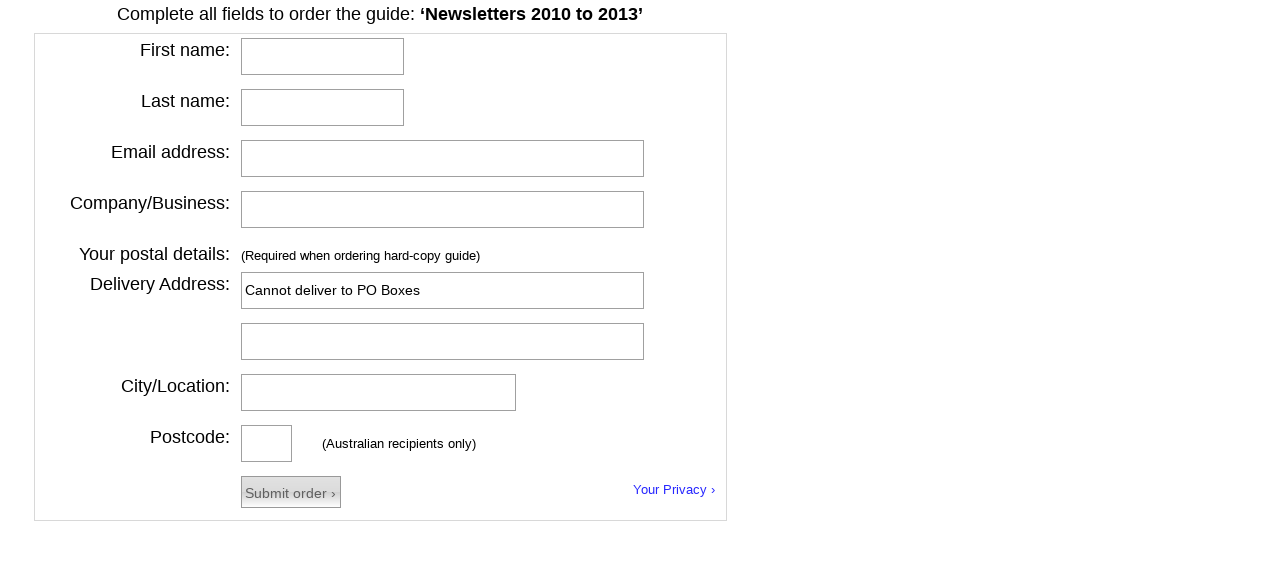

--- FILE ---
content_type: text/html; charset=UTF-8
request_url: https://www.outdoorstructures.com.au/timber-guide-frame-holder.php?TGID=17
body_size: 264
content:
<!doctype html>
<html lang="en" xml:lang="en">
<head>
<meta http-equiv="Content-Type" content="text/html; charset=utf-8">
<title>Timber Guide Purchase</title>
</head>
<body style='margin: 0px auto;'>
<iframe src='timber-guide-purchase-iframe.php?TGID=17' name='purchase' frameborder='0' style='width: 760px; min-height: 560px; overflow: scroll;'>
</body>
</html>


--- FILE ---
content_type: text/html; charset=UTF-8
request_url: https://www.outdoorstructures.com.au/timber-guide-purchase-iframe.php?TGID=17
body_size: 1486
content:
<!doctype html>
<html lang="en" xml:lang="en">
<head>
<meta charset="utf-8">
<title>Purchase Timber Guide</title>
<meta name="robots" content="none">
<meta name="robots" content="no-index,no-follow">
<meta name="copyright" content="Content: (c)(c)1999-2025 Outdoor Structures Australia">
<meta name="copyright" content="Code: (c)(c)1999-2025 Info-Design Online Pty Ltd www.ido.com.au">
<meta name="viewport" content="width=device-width, initial-scale=1">
<link rel='stylesheet' type='text/css' href='osa_screen_2018.css' media='screen, projection'>
<script language='javascript' type='text/javascript'>
function validateData()
{
	with (document.purchase)
	{
		if(FirstName.value.length == 0)
			{alert("A contact name is required. \n\rPlease enter your First Name."); FirstName.focus(); return false;}
		if(LastName.value.length == 0)
			{alert("A contact name is required. \n\rPlease enter your Last Name."); LastName.focus(); return false;}
		if(Email.value.length < 8)
			{alert("You haven't entered a valid email address. \n\rPlease check what you've entered"); Email.focus(); return false;}
		
		sub_string = Email.value.split('@');
		if(sub_string.length < 2)
			{alert("You haven't entered an '@' in your email address. \nPlease check what you've entered"); Email.focus(); return false;}
		if(sub_string.length > 2)
			{alert("Only one email address is allowed. \nPlease check what you've entered"); Email.focus(); return false;}
		if(sub_string[0].length < 2)
			{alert("You haven't enterd a valid name in your email address. \nPlease check what you've entered"); Email.focus(); return false;}
		if(sub_string[1].length < 6)
			{alert("You haven't entered a valid Domain in your email address. \nPlease check what you've entered"); Email.focus(); return false;}

		if(LastName.value.length == 0)
			{alert("A contact name is required. \n\rPlease enter your Last Name."); LastName.focus(); return false;}

		
		return true;
	}
}
</script>
</head>
<style>html {background: #fff;}></style>
<body>
<div style='width: 96%; margin: 0px auto; padding: 0px 2%; background: #fff;'>
<form method='post' name='purchase' action='/timber-guide-purchase-iframe.php?TGID=17' onSubmit='return validateData()'><p class='center' style='margin: 0.0rem auto 0.25rem 0%;'>Complete all fields to order the guide: <strong>‘Newsletters 2010 to 2013’</strong></p>
<table class='guidepurchase'><tr><td><p class='right'>First name:</p></td><td><p class='left'><input type='text' name='FirstName' size='18' maxlength='30'></p></td></tr>
<tr><td><p class='right'>Last name:</p></td><td><p class='left'><input type='text' name='LastName' size='18' maxlength='30'></p></td></tr>
<tr><td><p class='right'>Email address:</p></td><td><p class='left'><input type='email' name='Email' size='48' maxlength='64'></p></td></tr>
<tr><td><p class='right' style='padding-bottom: 0.50em;'>Company/Business:</p></td><td><p class='left'><input type='text' name='Company' size='48' maxlength='48'></p></td></tr>
<tr><td><p class='right'>Your postal details:</p></td><td><p class='left'><span class='small'>(Required when ordering hard-copy guide)</span></p></td></tr>
<tr><td><p class='right'>Delivery Address:</p></td><td><p class='left'><input type='text' name='Address1' size='48' value="Cannot deliver to PO Boxes"></p></td></tr>
<tr><td></td><td><p class='left'><input type='text' name='Address2' size='48'></p></td></tr>
<tr><td><p class='right'>City/Location:</p></td><td><p class='left'><input type='text' name='Location' size='32' maxlength='64'></p></td></tr>
<tr><td><p class='right'>Postcode:</p></td><td><p class='left'><input type='text' name='Postcode' size='4' maxlength='4'> <span class='small left25'>(Australian recipients only)</span></p></td></tr>
<tr><td></td><td>
<div style='float: right; width: 25%;'><p class='right'><span class='small'><a href='privacy.php' target='_blank' title="Read the Outdoor Structures Australia Privacy Statement">Your Privacy&nbsp;&#8250;</a></span></p></div>
<p class='left'><input type='hidden' name='Action' value='a80d40d3fa5bc046897a491d20d72e54'><input type='hidden' name='PassedSID' value='p0a5enh7756t1p0jgpb138sj5f'><input type='submit' value='Submit order&nbsp;&#8250;' class='submit' title="Click once upon completing all required fields to submit your purchase request."></p></td></tr>
</table>
</form>
</div>
</body>
</html>

--- FILE ---
content_type: text/css
request_url: https://www.outdoorstructures.com.au/osa_screen_2018.css
body_size: 6958
content:
article,aside,details,figcaption,figure,footer,header,hgroup,img,menu,nav,section{display:block}#mainmenu ul,ol,ul{list-style:none}#compactmenu ul li,#mainmenu li,#mainmenu ul li{list-style-type:none}a,abbr,acronym,address,applet,article,aside,audio,b,big,blockquote,body,canvas,caption,center,cite,code,dd,del,details,dfn,div,dl,dt,em,embed,fieldset,figcaption,figure,footer,form,h1,h2,h3,h4,h5,h6,header,hgroup,html,i,iframe,img,ins,kbd,label,legend,li,mark,menu,nav,object,ol,output,p,pre,q,ruby,s,samp,section,small,span,strike,strong,sub,summary,sup,table,tbody,td,tfoot,th,thead,time,tr,tt,u,ul,var,video{margin:0;padding:0;border:0;font:inherit;vertical-align:baseline}.guidepurchase td,sup,td{vertical-align:top}blockquote,q{quotes:none}blockquote:after,blockquote:before,q:after,q:before{content:'';content:none}table{empty-cells:show;font-size:1rem}sup{font-size:75%;line-height:1.2;padding-left:.3rem}table.designtools td,th{vertical-align:middle}img{border:none;margin:0 auto;height:auto;font-size:.8rem;text-align:center;color:#d8d8d8}.content,body{text-align:left;font-size:1rem;position:relative}img.gfeature{width:130px;height:98px;margin:20px auto}.cf:after,.clearfix:before{content:" ";display:table}.clearfix:after{clear:both}html{background:#f8f8f8;background:-o-linear-gradient(top,#fff 200px,#e0e0e0 33%,#727272 100%);background:-ms-linear-gradient(top,#fff 200px,#e0e0e0 33%,#727272 100%);background:-moz-linear-gradient(top,#fff 200px,#e0e0e0 33%,#727272 100%);background:-webkit-linear-gradient(top,#fff 200px,#e0e0e0 33%,#727272 100%);background:linear-gradient(to bottom,#fff 200px,#e0e0e0 33%,#727272 100%)}body{font-family:'Open Sans',Calibri,Arial,Helvetica,Sans-serif;color:#000;background:#d8d8d8}#footer-content,#outerbox,#topofpagecompact,#topofpageextended{position:relative;z-index:0;width:100%;max-width:1200px;min-width:320px;margin:0 auto}.content{display:block;z-index:0;overflow:visible;width:96%;min-height:30rem;margin:0;padding:3rem 2% 5rem;line-height:1.6;background:rgba(255,255,255,1)}.content:after{content:'';display:block;clear:both}p.devtrace{width:100%;color:#a0a0a0;margin:0 auto;font-size:.8rem;text-align:center}#topofpageextended{z-index:99;border-top:solid 4px #f08000;margin:0;padding:0;background:#fff0e4}img.masthead-fill{width:18%;max-width:180px;min-height:150px;margin-right:0}img.masthead-branding,img.masthead-logo{float:left;position:relative;top:0;padding-top:1.25%}img.masthead-logo{left:2.5%;width:16%;max-width:180px}img.masthead-branding{left:4%;width:42%;max-width:500px}div.mastheadphone{position:absolute;right:2.5%;top:0;padding-top:1.25%;font-size:2.4rem;text-shadow:1px 1px 0 rgba(0,0,0,.8)}div.mastheadphone,div.mastheadphone a:link,div.mastheadphone a:visited{color:#f0a000}@media only screen and (max-width:1080px){div.mastheadphone{font-size:2.3rem}}@media only screen and (max-width:980px){div.mastheadphone{font-size:2.15rem}}@media only screen and (max-width:900px){div.mastheadphone{font-size:2rem}}@media only screen and (max-width:820px){div.mastheadphone{font-size:1.8rem}}#topofpagecompact{display:none;height:220px;background:#fff0e4}#topofpagecompact img.compact-logo{position:absolute;top:5%;right:3%;width:25%}#topofpagecompact img.compact-branding{position:absolute;left:3%;bottom:15%;width:70%;max-width:500px}#compactmenu li ul:hover,#compactmenu li:hover ul,#mainmenu li ul:hover,#mainmenu li:hover ul{left:auto}div.topofpagephone{display:none;width:96%;text-align:right;font-size:1.4rem;height:2.4rem;margin:0 3% 0 auto;color:#565656;background:#fff;padding:1.2rem 0 0}div.topofpagephone a:link{color:#565656}#footer-bkgnd-band{clear:both;position:relative;overflow:hidden;bottom:0;width:100%;margin:0;padding:0;text-align:left;background:#565656}div.copyright p,ul.footerlegals{text-align:right}#footer-content{margin:0 auto;padding:1rem 0 .5rem;color:#444;overflow:auto;border-top:solid 2px #f08000;background:#a0a0a0;background:-o-linear-gradient(to bottom,rgba(255,255,255,.25) 30%,rgba(255,255,255,.05) 100%);background:-ms-linear-gradient(to bottom,rgba(255,255,255,.25) 30%,rgba(255,255,255,.05) 100%);background:-moz-linear-gradient(to bottom,rgba(255,255,255,.25) 30%,rgba(255,255,255,.05) 100%);background:-webkit-linear-gradient(to bottom,rgba(255,255,255,.25) 30%,rgba(255,255,255,.05) 100%);background:linear-gradient(to bottom,rgba(255,255,255,.25) 30%,rgba(255,255,255,.05) 100%)}.fatfooterdiv{float:left;width:24%;min-height:12rem;margin-right:0;padding:0 1%}.fatfooterdiv ul,.footerlegals ul{margin-top:0;margin-bottom:0}div.footercontact{float:right;width:20%;margin-right:1.5%}div.footercontact p{font-size:1rem;text-align:right;font-weight:400;color:#fff}div.footercontact p.footerphone{font-size:160%;line-height:2}div.footercontact p.footerphone,div.footercontact p.footerphone a:link,div.footercontact p.footerphone a:visited{color:#f0a000!important;text-shadow:1px 1px 0 rgba(0,0,0,.4)}div.copyright{clear:both;width:96%;padding:2rem 2% 0}div.copyright p{font-size:.8rem;line-height:2.8;color:#fff}#printstamp{display:none}#mainmenu{position:absolute;top:7rem;right:2.5%;height:2.2rem;width:90%;max-width:680px;margin:0 0 0 auto}#mainmenu ul{padding:0;margin:0}#mainmenu li{float:right}#mainmenu ul li,#mainmenu ul li p{padding:0;margin:0;font-size:1.2rem;line-height:2.2rem;font-weight:400;text-align:center;width:20%}#mainmenu ul li p{width:100%}@media only screen and (max-width:880px){#mainmenu ul li,#mainmenu ul li p{font-size:1rem}}#mainmenu ul li.homelink{width:12%}#mainmenu li.last{border-right:none}#mainmenu span.dnglyph{display:inline-block;width:16px;background:url(images_layout/downwards-glyph-blur.png) left .95rem no-repeat;background-size:50%}#compactmenu,#compactmenuopen.noshow{display:none}#mainmenu a:active span.dnglyph,#mainmenu a:hover span.dnglyph{background:url(images_layout/downwards-glyph-active.png) left .95rem no-repeat;background-size:50%}#mainmenu a:link,#mainmenu a:visited{display:block;width:99%;color:#404040;text-decoration:none}#mainmenu a:hover,#mainmenu p.selected,#mainmenu p:hover{color:#fff;background:rgba(240,128,0,.8)}#mainmenu p.selected span.dnglyph{background:url(images_layout/downwards-glyph-active.png) left .95rem no-repeat;background-size:50%}#mainmenu li ul{left:auto;display:block;width:180%;margin:0 auto 0 0;padding:0}#mainmenu ul ul li{width:100%;margin:0;font-size:1rem;font-weight:400;text-align:left}#mainmenu ul ul li a:link,#mainmenu ul ul li a:visited{width:97.5%;padding-left:2.5%;min-height:2.6rem;background:rgba(120,120,120,.9);color:#fff;text-align:left;text-decoration:none;border-right:none}#mainmenu ul ul li a:hover,#mainmenu ul ul li.selected{color:#fff;background:rgba(240,128,0,.8)}#mainmenu ul ul li.selected{background:rgba(224,224,224,.95);border-bottom:1px solid rgba(120,120,120,.9)}#compactmenu{position:absolute;z-index:92;top:0;width:100%;padding-top:4rem;padding-bottom:3rem;background:rgba(128,128,128,.95);box-shadow:0 0 5px rgba(0,0,0,.4)}#compactmenu ul{margin:0;padding:.25rem 0 1rem}#compactmenu ul li{width:46%;float:left;margin:0;padding:.5rem 0 .5rem 3%;font-size:1rem!important}#compactmenu ul li:hover{background:rgba(255,255,255,.2)}#compactmenu a:link,#compactmenu a:visited{width:100%;height:100%;text-decoration:none;color:#fff}#compactmenu span.selected{display:block;color:#ffd800;background:#fff}#compactmenuopen{display:block;display:none;position:absolute;z-index:92;margin:0 auto;top:1rem;left:2.5%;right:auto;width:50px;height:40px;padding-top:5px;background:rgba(255,255,255,.5);cursor:pointer}div.menubar{width:40px;height:5px;margin:5px auto;background:#f08000}#compactmenuclose{position:absolute;cursor:pointer;top:.6rem;right:unset;left:3%;font-size:3.4rem;line-height:3.4rem;height:3.4rem;width:3.4rem;text-align:center;margin:0 auto;color:#a0a0a0;background:rgba(255,255,255,.8);border-radius:3.6rem;border:1px solid rgba(96,96,96,.8)}#compactmenuclose:hover{color:#606060;background:#fff;border:1px solid rgba(128,128,128,.3)}#compactmenutitle{position:absolute;cursor:pointer;top:.5rem;left:3%;margin:0 auto 0 0;font-size:1.5rem;line-height:1.5;color:#fff}#compactmenu li ul{max-width:280px;right:10%;width:70%;display:none;position:absolute;padding:0;top:1.2rem;box-shadow:1px 1px 3px rgba(0,0,0,.4)}#compactmenu li span{font-size:1.25rem;color:#fff}#compactmenu li ul li{display:block;margin:0;width:97%;height:2.2rem;padding:.15rem 0 .15rem 5%;font-size:.95rem;line-height:1.5;text-align:left;background:#606060}#compactmenu li ul li:hover{background:grey}.flex-container{display:-webkit-flex;display:-ms-flexbox;display:flex;-webkit-flex-direction:row;-ms-flex-direction:row;flex-direction:row;-webkit-flex-flow:row wrap;-ms-flex-flow:row wrap;flex-flow:row wrap;margin:1.2rem auto 2rem}.box,.boxbyhalf{width:44.95%;margin:0 5% 0 0}.boxbythird{width:27.95%;margin:0 5% 0 0}.boxbyfourth{width:21.95%;margin:0 3% 2.4rem 0}.boxbyfourth img{width:240px}.boxbyfourth p{text-align:center;font-size:.8rem;color:#606060}.fullwidth{width:94.75%;margin:0 5% 0 0}.lastbox{padding-top:2.4rem}.boxbyhalf p,.boxbythird p,.fullwidth p{padding-left:0;font-size:.9rem;color:#606060}.thirdscolumnleft,.twocolumnleft{float:left;width:46%;padding-right:3%;border-right:solid 1px #d8d8d8}.thirdscolumnleft{width:63%}.thirdscolumnright,.twocolumnright{float:left;width:46%;padding-left:3%;padding-bottom:3rem}.thirdscolumnright{width:29%}.thirdscolumnleft h2,.thirdscolumnright h2{margin-top:-1.8rem}#timberbrochure p{margin-top:1.5rem;clear:left}#timberbrochure .thumbnail{float:left;width:80px;height:120px;margin:.5rem 2em 2.6rem 0;background:#f0f0f0}div.flex-container .first{margin-left:0}div.entry-box-by4{width:23.2%;margin:.5rem 1% 3.2rem;position:relative;text-align:center;height:auto;overflow:hidden;background:#f8f8f8}div.entry-box-by4 div{background:rgba(255,255,255,.6);position:absolute;top:0;left:0;right:0;z-index:1}div.entry-box-by4 h2{margin:.25rem auto .25rem 0;padding-left:3%;color:rgba(0,0,0,.4)}div.entry-box-by4:hover div{background:rgba(255,255,255,.4)}div.entry-box-by4:hover h2{color:rgba(0,0,0,.8)}div.entry-box-by4 img{width:100%;max-width:280px;max-width:350px;position:absolute;top:0;z-index:0}div.entry-box-by4 img.buffer{position:relative;display:block;width:64.5%;background:#f0f0f0}.ajax-button-show{cursor:pointer}#textOverlay{display:none;position:fixed;z-index:99;top:15%;left:10%;right:10%;min-height:10rem;padding:2.5%;background:rgba(248,248,248,.95);border:1px solid #a0a0a0;box-shadow:5px 5px 10px rgba(0,0,0,.4)}#textOverlay h2{font-size:1.6rem;margin:0 auto .5rem 0;color:grey}#textOverlay p{font-size:1.2rem;line-height:1.6;color:grey}#textOverlay .closebtn{position:absolute;right:2.5%;bottom:.25rem;font-size:1.4rem;color:#d8d8d8;cursor:pointer}div.entry-box-by4:hover{opacity:.75}div.entry-overlay{position:absolute;bottom:0;width:100%}div.entry-overlay p{width:100%;max-width:340px;margin:0 auto;text-align:center;background:rgba(0,0,0,.3);font-size:1.1rem;color:#fff}div.entry-overlay p:hover{background:rgba(255,255,255,.6)}div.entry-overlay a:link,div.entry-overlay a:visited{color:inherit}div.entry-overlay p:hover a:link,div.entry-overlay p:hover a:visited{color:#202020;text-decoration:none}div.entry-box-by3{width:30.75%;margin:.5rem 1.5% 3.2rem;position:relative;text-align:center;overflow:hidden;background:#d8d8d8}div.entry-box-by3:hover{opacity:.75}div.entry-box-by3 div{background:rgba(255,255,255,.6);position:absolute;top:0;left:0;right:0;z-index:1}div.entry-box-by3:hover div{background:rgba(255,255,255,.4)}div.entry-box-by3 h2{margin:.25rem auto .25rem 0;padding-left:3%;color:rgba(0,0,0,.4)}div.entry-box-by3:hover h2{color:rgba(0,0,0,.95)}div.entry-box-by3 a:link,div.entry-box-by3 a:visited{color:inherit;text-decoration:none}div.entry-box-by3 img{width:100%;max-width:350px}div.entry-box-b3 img.buffer{position:relative;display:block;width:64.5%;background:#f0f0f0}#entryfeature{clear:both;position:relative;z-index:0;width:100%;height:300px;margin:0 auto -2.4rem;overflow:hidden;background:#fff}#entryfeature1{background:url(images_feature/2018/timber-bollards-range-18.jpg) top left no-repeat}#entryfeature2{background:url(images_feature/2018/park-shelters-16.jpg) top left no-repeat}#entryfeature3{background:url(images_feature/2018/timber-boardwalks-14.jpg) top left no-repeat}#entryfeature4{background:url(images_feature/2018/parks-landscape-14.jpg) top left no-repeat}#entryfeature5{background:url(images_feature/2018/timber-deckwood-18.jpg) top left no-repeat}.entryfeaturetext{display:table;position:relative;left:65.33%;width:33.5%;height:100%;padding:0 10px 25px 5px;background:rgba(255,255,255,.8)}#imageshow img,label{position:absolute}.entryfeaturetext h1{color:#606060;line-height:180%;padding-top:20px}div.timberguide{float:left;width:44%;min-width:300px;margin:2em 5% 1em 0}div.timberguide img{width:100px;margin:.6em 0 1em 2em;float:right;clear:right;text-align:center}div.timberguideanno{float:right;text-align:right;color:#c00000;margin-top:.8rem;font-size:1.2rem}img.consulticon{width:100px;height:140px;margin:5px auto;border:solid #d8d8a0;border-width:1px 2px 2px 1px;float:right;text-align:center}#imageshow,#imageshow img{width:250px;height:160px}#imageshow,#imageshowhardwood{overflow:hidden;text-align:left;display:block}#imageshowhardwood{width:300px;height:225px;margin:10px auto 0;padding:5px}div.gallerySideBar,div.sidebar{padding:10px;border:1px solid #d8d8d8}#imageshowhardwood img{position:absolute;width:300px;height:225px}div.sidebar{float:right;width:340px;margin:0 0 5rem 5rem;background:#f8f8f8;border-radius:3px}div.galleryfeature,div.galleryimage{min-width:220px;box-shadow:1px 1px 5px #d8d8d8}div.galleryfeature{float:left;width:20%;min-height:250px;margin:.5rem 1.5% 1rem 0}div.galleryfeature img{width:100%;max-width:200px;margin:.5rem auto}div.galleryfeature p{text-align:center;font-size:.9rem;margin:.25rem auto;line-height:1.2}ol li,ol ul li,ul li,ul ul li{line-height:1.5}div.galleryimage{float:left;width:20%;min-height:12rem;background:#fff;margin:2rem 5% 1rem 0}div.galleryimage img{width:100%;max-width:200px;height:auto;margin:.5rem auto .25rem}div.galleryimage p{text-align:center;font-size:.9rem;margin:.1rem auto;color:#606060}div.galleryfeature a:link,div.galleryfeature a:visited{color:#606060}div.gallerySideBar{float:right;width:340px;margin:0 0 5rem 5rem;background:#f8f8f8;border-radius:3px;text-align:center}div.tpdpreface{width:98%;max-width:1080px;padding:10px 1%;margin:.2rem auto 4rem;background:#f8f8f8;border:1px solid #d8d8d8;border-radius:3px}.gallerySideBar h1{font-size:1.2rem;margin:0 auto 0 5px}.galleryFeatureLeft{float:left;width:44%;padding-left:4%;padding-right:2%}.galleryFeatureRight{float:left;width:44%;padding-left:2%}.galleryFeatureCaption{clear:both;text-align:center;color:grey;font-size:.9rem;margin:0 auto}div.gallerytile{width:92%;max-width:240px;margin:0 auto;padding:0 4% 1rem}div.gallerytile p{font-weight:700;color:grey;margin:0 auto .5rem;text-align:center;font-size:1rem}div.gallerytile p.link{font-weight:400;margin:.5rem auto 0;text-align:center;font-size:.9rem}@media only screen and (max-width:890px){div.gallerytile p{font-size:.9rem}}div.gallerytile img{display:block;width:100%;max-width:200px;height:auto;margin:0 auto;background:#f8f8f8}#section10,#section11,#section12,#section13,#section14,#section15,#section16,#section17,#section18,#section19,#section20{display:none;margin-left:0}.showsectionbar{width:60%;margin-top:3rem;background:#f0f0f0}.showsection{float:right;height:2rem;margin:2px 20px 0 auto;padding-top:4px}.showsection img{width:20px;height:20px;display:block;margin:0 auto}.sidebar1{width:250px;background:url(images_layout/sidebar_bkgnd_1.jpg) top repeat-x #c5e29f;border:solid #408000;border-width:1px;margin-bottom:35px;padding-top:5px}.sidebarfooter{margin:0;padding:3px;background:url(images_layout/sb_footerbkgnd.jpg) right bottom no-repeat}ol ol li,ol ul li{margin:.2rem 0 .2rem 2rem}#footer-content ul li,ul.nobull li{padding-left:0;list-style-type:none}h1,h2,h3,h4,h5,h6{font-family:'Merriweather Sans',Calibri,Arial,Helvetica,Sans-serif;color:#404040;text-align:left;font-weight:400;font-style:normal;line-height:1.5;margin:.8rem 0}h1{font-size:2rem;margin:.2rem 0 1rem}h1 span.small,h2 span.small{font-size:70%}h1.breadcrumb{font-size:1.4rem}h1 .headingnote,h2 .headingnote{font-size:70%;color:#960000}h2{font-size:1.7rem;margin:2.2rem 0 .8rem}h3{font-size:1.5rem;margin:1.8rem 0 .6rem}h4,h5{font-size:1.3rem}h4{margin:1.4rem 0 .6rem}h6{font-size:1.2rem}ol li,p,ul li{font-size:1.1rem;text-align:left}p{font-family:'Open Sans',Calibri,Arial,Helvetica,Sans-serif;line-height:1.7;margin:.2rem 0 1.2rem;-moz-hyphens:auto;-webkit-hyphens:auto;-ms-hyphens:auto;hyphens:auto}input,label,textarea{font-family:calibri,arial,helvetica,sans-serif}ol li,ul li{margin:.2rem 0 .8rem 2.2rem;font-weight:400}ul li{list-style-type:disc}ol li{list-style-type:decimal}ol ul li,ul ul li,ul.square li{list-style-type:square}ul ul li{margin:.2rem 0 .8rem 2rem;text-align:left;font-size:1em;font-weight:400}ol ul li{text-align:left;font-weight:400}ul.square{margin:10px 0 0}ul.square li{margin:2px auto 8px 40px}#footer-content ul li{font-weight:400;margin:5px auto 5px 0;color:#fff}ul.indent li{margin-left:25px}ul.nobull li{margin-left:0}ul ul.nobull li{margin-left:2rem}div.sidebar ul.nobull li{margin-left:1rem}#entryfeature ul{text-align:center;margin:0 auto;width:1200px}#entryfeature li{list-style-type:none;margin:0 auto;width:1200px}#entryfeature h1{padding-left:30px}#entryfeature a:link{text-decoration:none}div.sidebar h1,div.sidebar h2,div.sidebar h3,div.sidebar h4{margin-top:.2em}.clearboth{clear:both}.clearleft{clear:left}.clearright{clear:right}.none{display:none}.left{text-align:left}.center{text-align:center}.right{text-align:right}.small{font-size:.9em}em{font-style:italic}.strong,b,strong{font-weight:700}.normal,.unbold{font-weight:400}.grey{color:grey}.red{color:maroon}.green{color:#00a000}.white{color:#fff}.dev{color:olive;background:#ffffd8}.left15{padding-left:15px}.left25{padding-left:25px}.left35{padding-left:35px}.left50{padding-left:50px}.left75{padding-left:75px}.left100{padding-left:100px}.right20{padding-right:20px}.right30{padding-right:30px}.leading20{padding-top:20px}.leading30{padding-top:30px}.leading50{padding-top:50px}.top0{margin-top:0}.top5{margin-top:5px}.top10{padding-top:10px}.top15{padding-top:15px}.top20{padding-top:20px}.top25{padding-top:25px}.top35{padding-top:35px}.top50{padding-top:50px}blockquote.presentation{font-size:.9rem;line-height:1.4;text-align:center}blockquote.fineprint{font-size:.8rem;line-height:1.4;text-align:center}a:link{color:#2828ff;text-decoration:none;outline:0}a:visited{color:#6688e0}a:active,a:hover{color:#f22;text-decoration:underline}span.non-link a:link,span.non-link a:visited{color:inherit}h1 a:link,h1 a:visited,h2 a:link,h2 a:visited,h3 a:link,h3 a:visited,h4 a:link,h4 a:visited{color:#607280;text-decoration:none}h4 a:link{font-size:.8rem}h1 a:active,h1 a:hover,h2 a:active,h2 a:hover,h3 a:active,h3 a:hover{color:#6080a0;text-decoration:underline}#footernavi a:visited,#primarynavi a:visited{color:#fff}#primarynavi a:hover{color:#ffb000;border-top:solid 6px #f88020;text-decoration:none}#primarynavi a:active{color:#ff2020}#footer-content a:link,#footer-content a:visited{color:#fff;inherit:none;text-decoration:none}#footer-content a:hover{color:#fff;text-decoration:underline}.pdflink,.wdlink,.weblink{padding-left:20px;text-decoration:none}.footercontact a:link,.footercontact a:visited{color:#ffc200}.fatfooterdiv p{font-size:1.3rem;line-height:200%;color:#fff}.fatfooterdiv li{font-size:1.3rem;padding-bottom:.4rem}#footer-content ul.footerlegals li{display:inline-block;margin:.25rem 0 .25rem 6%;font-size:.9rem}.pdflink{background:url(images_layout/pdf_icon.gif) left no-repeat}.wdlink{background:url(images_layout/wd_icon.gif) left no-repeat}.weblink{background:url(images_layout/web_icon.png) left no-repeat;line-height:180%}a.purchase:link{width:9rem;text-decoration:none}a.pgl,a.sbgl,a.sbgl1,a.sbgl2,a.sbgl3{font-size:11px;width:120px;display:block;font-weight:700;text-decoration:none}a.pgl{height:18px;color:#fff;line-height:1.5;border-right:solid #64a088 1px}a.pgl:visited{color:#e0e0e0}a.pgl:active,a.pgl:hover{background:#489688;color:#ff0;text-decoration:none}a.sbgl,a.sbgl1{background:url(images/sbgl1_blur.gif) #d8e296}a.sbgl,a.sbgl1,a.sbgl2,a.sbgl3{text-align:left;height:24px}td,th{font-size:1rem}a.sbgl1,a.sbgl2,a.sbgl3{height:20px}a.sbgl2{background:url(images/sbgl2_blur.gif) #d8e296}a.sbgl3{background:url(images/sbgl3_blur.gif) #d8e296}a.sbgl:active,a.sbgl:hover{background:url(images/sbgl_focus.gif) #e2ea9d}a.sbgl1:active,a.sbgl1:hover{background:url(images/sbgl1_focus.gif) #e2ea9d}a.sbgl2:active,a.sbgl2:hover{background:url(images/sbgl2_focus.gif) #e2ea9d}a.sbgl3:active,a.sbgl3:hover{background:url(images/sbgl3_focus.gif) #e2ea9d}a.sydneyharbourbridge,a.sydneyharbourbridge:visited{display:block;text-align:center;width:600px;height:230px;background:url(images/sydney_harbour_bridge.jpg)}a.sydneyharbourbridge:active,a.sydneyharbourbridge:hover{background:url(images/sydney_harbour_bridge_cp.jpg) #efefef}td.contactheading{color:grey;font-weight:700;text-align:right}p.gallerycaption,td,th{text-align:center}table.contactform{width:75%;margin:0 auto 20px;border-spacing:2px}table.contactform td{padding:4px}span.small{font-size:.8rem}table.gallery-index{width:100%;max-width:1170px;margin:0 auto}table.gallery-index td{width:25%}table.gallery-index td.featuresb{width:20%}@media only screen and (max-width:1080px){table.gallery-index td.featuresb{display:none;width:0%}}table.designtools{width:100%;max-width:780px;margin:10px auto;border:1px solid #d8d8d8;border-radius:5px;border-spacing:2px}table.designtools tr>th{background:#f0f0f0;padding:2px 0;color:#607280}table.designtools th{width:25%}table.designtools th:nth-child(odd){width:12.5%}table.designtools th:first-child{width:50%}table.designtools th:last-child{width:12.5%}table.designtools tr:hover{background:#f0f0f0}table.designtools td{padding:8px;line-height:1.5}table.timberdata{width:80%;margin:30px auto;border-spacing:2px;background:#fff}table.timberdata th{border-bottom:5px solid #f0f0f0}table.tanacoat{width:520px;margin:1rem auto .5rem 0;border-spacing:8px;font-size:1.2em}table.tanacoat th{background:#f0f0f0}table.timberdata td,table.timberdata th{padding:3px 8px}table.results{background-color:#cecece}table.gallery{width:100%;border-spacing:10px;margin:20px auto 30px}p.gallerycaption{font-size:.9rem;line-height:120%;margin:10px auto 2px}.contactdetails td p,label{font-size:1rem}table.galleryproject{width:100%;padding:10px;border-bottom:solid 2px #f0f0f0;border-spacing:8px;margin:20px auto 30px}table.galleryproject th{padding:5px 0;background:#f0f0f0;color:grey}.photo,.photo a:link,.photo a:visited{color:#606060}.photo{border:1px solid #fff;padding:5px 0}.photo:hover{border:1px solid #f0f0f0}td.left{text-align:left}td.right{text-align:right}form,td.center{text-align:center}.contactdetails,.contactform,.contactresponse{width:80%;max-width:720px}.contactdetails{margin:1rem auto 2rem;border:1px solid #d8d8d8;border-width:1px 0}.contactdetails td{padding:3px;font-size:1rem;line-height:1.25}.contactdetails th{padding:0 5px;border-bottom:1px solid #d8d8d8;font-weight:700}.contactdetails th p{font-weight:700;color:#a0a0a0;margin:0 auto 0 .25rem;text-align:left}label,label.on{color:#325AB6}.contactdetails td p.right{margin:0 0 0 auto;text-align:right}.contactdetails td p.left{margin:0 auto 0 0}.contactresponse{clear:both;width:70%;margin:4rem auto;border:solid #d8d8d8;border-width:5px 0;padding:2rem 1em}label{background:#fff;font-weight:600;left:.25rem;opacity:0;padding:0 .35rem;top:2rem;transition:all .1s linear;z-index:-1}label.show{opacity:1;top:-.9rem;z-index:1}.field{margin-bottom:1.5rem;position:relative}input,textarea{line-height:2.2rem;text-align:left;border:1px solid #a0a0a0;padding:0 .25rem;margin:.5rem 0;-webkit-appearance:none}input.contactus,textarea.contactus{width:100%;font-size:1.1rem;color:#000;border:1px solid #a0a0a0;border-radius:0;box-shadow:none}input.contactus{padding:0 2%;height:2.2rem}.fullwidth input.contactus,textarea.contactus{padding:0 1%}input.contactus:focus,textarea.contactus:focus{border:1px solid #4080c8}input[type=radio]{-webkit-appearance:radio;margin-left:.25rem;margin-right:.8rem}input[type=checkbox]{-webkit-appearance:checkbox}option{background:#f0f0f0;padding:2px;border-bottom:solid #fff 1px}input.submit,input.submitenquiry{float:left;font-size:1.1rem;margin:.25rem auto .5rem 0;padding:0 .5rem;border:1px solid #999;color:#606060;min-width:5rem;height:2rem;line-height:2rem;text-align:center;border-radius:0;background:#e2e2e2;background:-moz-linear-gradient(top,#e2e2e2 0,#dbdbdb 50%,#d1d1d1 51%,#fefefe 100%);background:-webkit-gradient(linear,left top,left bottom,color-stop(0,#e2e2e2),color-stop(50%,#dbdbdb),color-stop(51%,#d1d1d1),color-stop(100%,#fefefe));background:-webkit-linear-gradient(top,#e2e2e2 0,#dbdbdb 50%,#d1d1d1 51%,#fefefe 100%);background:-o-linear-gradient(top,#e2e2e2 0,#dbdbdb 50%,#d1d1d1 51%,#fefefe 100%);background:-ms-linear-gradient(top,#e2e2e2 0,#dbdbdb 50%,#d1d1d1 51%,#fefefe 100%);filter:progid:DXImageTransform.Microsoft.gradient( startColorstr='#e2e2e2', endColorstr='#fefefe', GradientType=0 );background:linear-gradient(to bottom,#e2e2e2 0,#dbdbdb 50%,#d1d1d1 51%,#fefefe 100%);-webkit-appearance:none}input.submit:hover,input.submitenquiry:hover{color:#404060;text-decoration:none;background:-moz-linear-gradient(top,#9accfe 0,#6d9fd1 49%,#77a9db 50%,#7ea6e2 100%);background:-webkit-gradient(linear,left top,left bottom,color-stop(0,#9accfe),color-stop(49%,#6d9fd1),color-stop(50%,#77a9db),color-stop(100%,#7ea6e2));background:-webkit-linear-gradient(top,#9accfe 0,#6d9fd1 49%,#77a9db 50%,#7ea6e2 100%);background:-o-linear-gradient(top,#9accfe 0,#6d9fd1 49%,#77a9db 50%,#7ea6e2 100%);background:-ms-linear-gradient(top,#9accfe 0,#6d9fd1 49%,#77a9db 50%,#7ea6e2 100%);filter:progid:DXImageTransform.Microsoft.gradient( startColorstr='#fefefe', endColorstr='#e2e2e2', GradientType=0 );background:linear-gradient(to bottom,#9accfe 0,#6d9fd1 49%,#77a9db 50%,#7ea6e2 100%)}.guidepurchase{border:1px solid #d8d8d8;width:95%;margin:0 auto 1em}.guidepurchase td{padding:2px 0}.guidepurchase td p{font-size:1.1rem;line-height:1.4;margin:0}.guidepurchase td p.right{margin:0 .5em 0 auto}.guidepurchase td p.left{margin:0 auto 0 0}.guidepurchase input{margin-top:0;padding:0 .25em;font-size:.9rem}.show-on-compact-screen{display:none}.show-on-extended-screen{display:block}@media only screen and (max-width:1080px){div.fatfooterdiv li,div.fatfooterdiv p{font-size:1.15rem}}@media only screen and (max-width:890px){div.twocolumnleft,div.twocolumnright{width:100%;padding:.8rem 0;border:none}div.timberguide{float:none;display:block;width:100%;margin:3.2rem auto 1.8rem}img.guideicon{margin:.6rem 3% 2rem 5%}div.fatfooterdiv{width:30%}div.ff-to-left{clear:left;width:33%}div.ff-to-right{position:absolute;top:1.2rem;left:40%;width:33%}div.footercontact{width:30%}}@media only screen and (max-width:787px){.show-on-compact-screen{display:block!important}#mainmenu,#topofpageextended,.mastheadphone,.show-on-extended-screen{display:none!important}#compactmenuopen,#topofpagecompact,.topofpagephone{display:block!important}div.sidebar{float:none;display:block;width:70%;margin:.8rem auto 2.4rem;background:#fff}div.entry-box-by4{width:46.9%;margin:.5rem 1% 1.2rem}div.flex-container .first{margin-left:1%}div.entry-box-by3{width:29.95%;margin:.5rem 1.25% 1.2rem}div.entry-box-by3 h2{font-size:1.2rem}div.timberguide{float:none!important;width:90%!important;margin:2em auto 1em!important}div.timberguide img{margin:.6em 0 2em 10%!important}}@media only screen and (max-width:736px){div.ff-to-right{position:relative;width:48%;left:0;clear:left}div.fatfooterdiv{width:40%}div.fatfooterdiv li,div.fatfooterdiv p,div.footercontact p{font-size:.9rem;margin-left:2%}.small,p.copyrightwide{font-size:.7rem}div.footercontact{width:50%}div.footercontact li{line-height:1.75}p.copyrightwide{position:relative;top:-4.4rem;margin:0 1.2rem .5rem auto}}@media only screen and (max-width:568px){.fatfooterdiv li{padding-bottom:.75rem}.footercontact{position:relative;left:0;top:-1.2rem;float:none;display:block;clear:left;width:96%;margin:0 auto 0 0}.footercontact ul{padding-top:1.25rem}.footercontact li{text-align:left;margin:.25rem auto .5rem 2%}input.contactus{padding:0 1%}.boxbyhalf{width:95.05%;margin:0 5% 0 0}p.copyrightwide{top:.4rem}div.sidebar{width:95%}div.entry-box-by3{width:46.9%;margin:.5rem 1% 1.2rem}}@media only screen and (max-width:414px){div.entry-box-by4{width:90%;margin:1.2rem auto}div.flex-container .first{margin-left:auto}div.entry-box-by4 img.buffer{width:53%}div.entry-box-by3{width:90%;margin:1.2rem auto}}